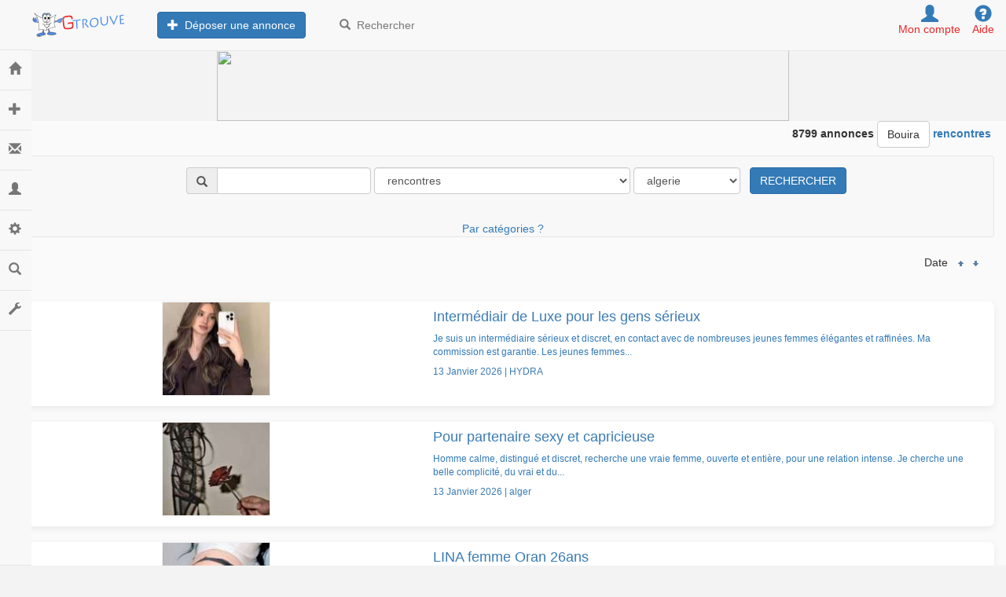

--- FILE ---
content_type: text/html; charset=windows-1252
request_url: https://www.pa-algerie.com/annonces/rencontres/Bouira/
body_size: 10288
content:
<!DOCTYPE HTML PUBLIC "-//W3C//DTD HTML 4.01 Transitional//EN" "http://www.w3.org/TR/html4/loose.dtd">
<html>
<head>
	<meta http-equiv="content-type" content="text/html; charset=windows-1252">
	<meta charset="windows-1252">
	<meta http-equiv="X-UA-Compatible" content="IE=edge">
	<meta name="viewport" content="width=device-width, initial-scale=1">
	<META NAME="ROBOTS" CONTENT="INDEX, FOLLOW">
	<META NAME="REVISIT-AFTER" CONTENT="1 DAYS">
	<link href="/static/css/bootstrap3.2.min.css" rel="stylesheet" id="bootstrap-css">
	<link rel="stylesheet" href="/static/css/bootstrap2.css?20260117">
		
	 <link rel="stylesheet" href="/assets/css/disclaimer.css" />
	 
	 
	<LINK REL="StyleSheet" HREF="/static/css/top.css" TYPE="text/css">
	<LINK REL="StyleSheet" HREF="/static/css/nav.css" TYPE="text/css">
	<LINK REL="StyleSheet" HREF="/static/css/iframe.css" TYPE="text/css">
	<LINK REL="StyleSheet" HREF="/static/css/div.css" TYPE="text/css">
	<LINK REL="StyleSheet" HREF="/static/css/div2.css" TYPE="text/css">
	<link rel="stylesheet" href="/static/css/sidebar.css?202601">
	<title>Bouira algerie   pa algerie      Rencontres Homme Femme Gay Lesbiennes, Serieuses et sans lendemain Annonces Gratuites   </title>
<meta name="description" content="GTROUVE  Annonces Gratuites Rencontres Homme Femme Gay Lesbiennes, Serieuses et sans lendemain  pa algerie  Bouira    algerie  avec photo sur G TROUVE">
<meta name="keywords" content="gtrouve, g-trouve,  annonces Rencontres Homme Femme Gay Lesbiennes, Serieuses et sans lendemain   Bouira algerie , Rencontres Homme Femme Gay Lesbiennes, Serieuses et sans lendemain  , petites annonces gratuites Rencontres Homme Femme Gay Lesbiennes, Serieuses et sans lendemain pa algerie  Bouira  algerie, immobilier pa algerie  Bouira  algerie, automobiles pa algerie  Bouira  algerie, moto pa algerie  Bouira  algerie" >

	<script src="/static/js/fonctions.js?2026170107" type="text/javascript">
	</script>
	<style type="text/css">
		body {
			padding-top: 2px;
			padding-bottom: 2px;
		}
		.navbar {
			margin-bottom: 1px;
		}
		iframe {
			overflow: hidden;
		}
		#display_pub {
			display: none;
		}
		@media screen and (min-width: 1000px) {
			#display_pub {
				clear: both;
				display: block;
			}
		}
		
		
		@media screen and (max-width:600px) {
  		.container {
    		padding:0px; !important;
  			}
		
		
	</style>
	<link rel='shortcut icon' href='/meet.ico' /><script id="aclib" type="text/javascript" src="//acscdn.com/script/aclib.js"></script></head><body style="background-color:#f3f3f3">	<!-- Static navbar -->
	<nav class="navbar navbar-default navbar-fixed-top">
		<div class="container-fluid">
			<div class="navbar-header">
				<button type="button" class="navbar-toggle collapsed" data-toggle="collapse" data-target="#navbar" aria-expanded="false" aria-controls="navbar">
					<span class="sr-only">Toggle navigation</span>
					<span class="icon-bar"></span>
					<span class="icon-bar"></span>
					<span class="icon-bar"></span>
				</button>
				<a class="navbar-brand" title="Les petites annonces gratuites" href="/"><img src='/static/images/gtrouve_32.png' style='padding-left:10px;'></a>
			</div>
			<div id="navbar" class="navbar-collapse collapse">
				<ul class="nav navbar-nav">
					<li>
						<a title="Déposer une annonce gratuitement" href="/passer-une-annonce-gratuite.php" style='padding-left:20px;'>
							<button type="button" class="btn btn-primary">
								<span class="glyphicon glyphicon-plus"></span>&nbsp;&nbsp;Déposer une annonce
							</button>
						</a>
					</li>
					<li>
						<a title="Les annonces gratuites" href="/index.php">
							<button type="button" class="btn btn-link">
								<span class="glyphicon glyphicon-search"></span>&nbsp;&nbsp;Rechercher
							</button>
						</a>
					</li>
				</ul>
				<ul class="nav navbar-nav navbar-right">
					<li style='margin-right:15px;'>
						<center><a href="/membre_account.php"><span class="glyphicon glyphicon-user" style='margin-top:5px;font-size:22px;'></span><br>
								<font color='#ea2828'>Mon compte</font><span class="sr-only">(current)</span>
							</a></center>
					</li>
					<li style='margin-right:15px;'>
						<center><a href="/contact.php"><span class="glyphicon glyphicon-question-sign" style='margin-top:5px;font-size:22px;'></span><br>
								<font color='#ea2828'>Aide</font><span class="sr-only">(current)</span>
							</a>
					</li>
				</ul>
			</div>
			<!--/.nav-collapse -->
		</div>
		<!--/.container-fluid -->
	</nav>
	<nav class="navbar navbar-default sidebar navbar-fixed-top" role="navigation">
		<div class="container-fluid">
			<!-- Brand and toggle get grouped for better mobile display -->
			<div class="navbar-header">
				<button type="button" class="navbar-toggle" data-toggle="collapse" data-target="#bs-sidebar-navbar-collapse-1">
					<span class="sr-only">Toggle navigation</span>
					<span class="icon-bar"></span>
					<span class="icon-bar"></span>
					<span class="icon-bar"></span>
				</button>
				<a class="navbar-brand" title="Les petites annonces gratuites" href="/"><img src='/static/images/gtrouve_32.png'></a>
				<br>
				<div style='width:100%;height:43px;'>&nbsp;</div>
			</div>
			<!-- Collect the nav links, forms, and other content for toggling -->
			<div class="collapse navbar-collapse" id="bs-sidebar-navbar-collapse-1">
				<ul class="nav navbar-nav">
					<li><a href="/index.php">Consulter<span style="font-size:16px;" class="pull-right hidden-xs showopacity glyphicon glyphicon-home"></span></a></li>
					<li><a href="/passer-une-annonce-gratuite.php">Déposer une annonce<span style="font-size:16px;" class="pull-right hidden-xs showopacity glyphicon glyphicon-plus"></span></a></li>
					<li><a href="/membre_reponses.php">Messages<span style="font-size:16px;" class="pull-right hidden-xs showopacity glyphicon glyphicon-envelope"></span></a></li>
					<li class="dropdown">
						<a href="#" class="dropdown-toggle" data-toggle="dropdown">Mon compte <span class="caret"></span><span style="font-size:16px;" class="pull-right hidden-xs showopacity glyphicon glyphicon-user"></span></a>
						<ul class="dropdown-menu forAnimate" role="menu">
							<li><a href="/membre_account.php">Dashboard</a></li>
							<li><a href="/membre_annonces.php">Mes annonces</a></li>
							<li><a href="/membre_reponses_envoyees.php">Réponses envoyées</a></li>
							<li class="divider"></li>
							<li><a href="/membre_notes.php">Ma réputation</a></li>
						</ul>
					</li>
					<li><a href="/membre_account.php">Paramètres<span style="font-size:16px;" class="pull-right hidden-xs showopacity glyphicon glyphicon-cog"></span></a></li>
					<li class="dropdown">
						<a href="#" class="dropdown-toggle" data-toggle="dropdown">Rechercher<span class="caret"></span><span style="font-size:16px;" class="pull-right hidden-xs showopacity glyphicon glyphicon-search"></span></a>
						<ul class="dropdown-menu forAnimate" role="menu">
							<li>
								<form class="navbar-form navbar-left" role="search" method='post' action='/recherche.php'>
									<div class="form-group">
										<input type="text" name='recherche' class="form-control" placeholder="Rechercher" required='true' maxlength='20'>
										<input type="hidden" name="action" value="9">
									</div>
									<button type="submit" class="btn btn-default glyphicon glyphicon-search"></button>
								</form>
							</li>
						</ul>
					</li>
					<li><a href="/contact.php">Aide<span style="font-size:16px;" class="pull-right hidden-xs showopacity glyphicon glyphicon-wrench"></span></a></li>
				</ul>
			</div>
		</div>
	</nav>
	<div style='width:100%;height:62px;'>&nbsp;</div>
	<div style="width:100%;background-color:#fafafa">
		<!--End Header -->
		<!-- <div style="width:100%; max-width:1024px; margin-left: auto; margin-right: auto;background-color:#ffffff;padding: 5px;"> -->
					<div class="container-fluid" style="background-color:#fff;margin-left: auto; margin-right: auto;">
			</div></div>	
<div style="width:100%;text-align:center;"><center>							
	 <div id='display_pub' style="width:100%; max-width: 730px; height:90px;">
							<!-- juillet <iframe width='100%' height='100%' MARGINWIDTH=0 MARGINHEIGHT=0 FRAMEBORDER=0 SCROLLING=no  src='http://pub2.gtrouve.com/pub/adserverpub_rencontres.php' ></iframe> -->
							
							<script type="text/javascript" src="https://c.op4pro.com/banner/index?s=1003162&b=9711&default_language=fr&tr4ck=728x90-lovesoft0920_FR"></script></div></center>
</div>	
<div class='container-fluid' style="background-color:#fafafa;">
						
									
									
		<table class="" width="100%" border="0" cellpadding="0" cellspacing="0">
			<thead>
				<tr><th align="right" ><p align='right'>&nbsp;8799&nbsp;annonces&nbsp;<a class='btn btn-default' href='/annonces/offres/bouira/'>Bouira</a>&nbsp;<a href='/annonces/rencontres/bouira/'>rencontres</a>&nbsp;<a href='/search+'> </a></p>
					</th>
				</tr>
			</thead>
		<tbody>
		<tr class="firstRow">
			<td align="center">
								
						
<!-- Static navbar -->
      <nav class="navbar navbar-default" >
        <div class="container-fluid">
          <div class="navbar-header">
            <button type="button" class=" btn-default navbar-toggle   " data-toggle="collapse" data-target="#navbar2" aria-expanded="false" aria-controls="navbar">
              <span class="sr-only">Toggle navigation</span>
              <i class="glyphicon glyphicon-search"></i>

            </button>
 
          </div>
          <div id="navbar2" class="navbar-collapse collapse">
            <ul class="">

<script>


		  var today = new Date();
		  /*var time = today.getHours() + ":" + today.getMinutes() + ":" + today.getSeconds();*/
		  var date = today.getFullYear()+'-'+(today.getMonth()+1)+'-'+today.getDate()+'-'+today.getHours();


		
		/* console.log(date);*/
		
		
		  let capping_temp = localStorage.getItem("capping");
          
          if (capping_temp == date)
          	console.log(capping_temp);
          else 
          	localStorage.removeItem("capping");
          	
          	
          	
          	
function my_button_click_handler()
{
/*
setTimeout(() => {
  document.write('<iframe src="http://ads.adextrem.com/delivery/directlink.php?slot=8525" height="100%" width="100%" frameborder="0">Your browser doesnot support iframes<a href="myPageURL.htm"> click here to view the page directly. </a></iframe>');
}, 2000);
*/

	/* agreed18 tnsApp*/
          let capping = localStorage.getItem("capping");
          
         
          if (capping) 
          	{
    		// do something..
    		console.log(capping);
			}
		  else
			{

			setTimeout(() => {
  			window.location.href = "http://ads.adextrem.com/delivery/directlink.php?slot=21149";
			}, 3000);
			
			localStorage.setItem('capping', date);
			
			}


/*alert('Button Clcked');*/
}
</script>


<!-- <button type="button" onclick="my_button_click_handler()">Click this button</button> -->



<FORM enctype="multipart/form-data" ACTION='/annonces.php' METHOD="POST" class="form-inline"  <center>
  <div class="form-group">
  	<label class="sr-only">
  	</label>


	</div>
	<div class="form-group mx-sm-3"><div class="input-group">
	<span class="input-group-addon"><i class="glyphicon glyphicon-search"></i></span>
<INPUT TYPE="text" NAME="recherche" VALUE="" placeholder="" class="form-control"  MAXLENGTH=30></div>

	
	<SELECT name="categorie_recherche" class="form-control form-control-lg"  >                <option value="rencontres">rencontres</option><option value="">&#9492;       
 <optgroup label="------------------------------"> 
 <option value="">Toutes catégories</option>
 </optgroup>
 <optgroup label="------------------------------"> 
				<option value="ANIMAUX">ANIMAUX</option>
              	<option value="AUTOMOBILE">AUTOMOBILE</option>
				<option value="CARAVANES">&#9492;  Caravanes</option>
              	<option value="">&#9492;  Pièces,équipements...</option>
		        <option value="AVIATION">AVIATION</option>
              	<option value="BATEAUX">BATEAUX</option>
              	<option value="BTP">BTP</option>
              	<option value="COLLECTIONNEUR">COLLECTIONNEUR</option>
              	<option value="DEUX_ROUES">DEUX ROUES</option>
              	<option value="DIVERS">DIVERS(gastronomie, beauté, parfums...)</option>
      	 	    <option value="DVD VHS">DVD & VHS</option>
              	<option value="EMPLOI">EMPLOI</option>
     	   	    <option value="IMMOBILIER">IMMOBILIER</option>
              	<option value="JEUX_LOGICIELS">JEUX LOGICIELS</option>
              	<option value="LIVRES">LIVRES</option>
              	<option value="MENAGER">MENAGER</option>
              	<option value="MODELISME">MODELISME</option>
              	<option value="INFORMATIQUE ET PDA">INFORMATIQUE & PDA</option>
              	<option value="MUSIQUE">MUSIQUE</option>
              	<option value="PHOTO_VIDEO">PHOTO VIDEO</option>
              	</optgroup>
              	<optgroup label="---------------------------------"> 
              	<option value="rencontres">&hearts; RENCONTRES &hearts;</option>
              	</optgroup>
              	<optgroup label="---------------------------------"> 
              	<option value="SPORT">SPORT ET LOISIRS</option>
              	<option value="TELEPHONIE">TELEPHONIE</option>
              	<option value="VETEMENTS">VETEMENTS Lingerie</option>
              	<option value="Vie Locale">VIE LOCALE & SERVICES</option>
              	</optgroup>
              	</select> 


 		<select class="form-control form-control-lg" name="pays" style="width:150">
		<option value="algerie">algerie</option>
              	<option value=France>France</option>
              	<option value=Allemagne>Allemagne</option>
              	<option value=Belgique>Belgique</option>
              	<option value=Canada>Canada</option>
              	<option value=Espagne>Espagne</option>
              	<option value=Italie>Italie</option>
              	<option value=Luxembourg>Luxembourg</option>
              	<option value=Portugal>Portugal</option>
              	<option value="Royaume-Uni">Royaume-Uni</option>
              	<option value=Suisse>Suisse</option>
              	<option value="Autre(Europe)">Autre(Europe)</option>
              	<option value="Autre(Monde)">Autre(Monde)</option>
            	</select>
            	<input type='hidden' name='action' value='9'>


<input type='hidden' name='lg' value='fr'>
<input type='hidden' name='site' value='gtrouve'>
&nbsp;&nbsp;<INPUT TYPE='submit' NAME='GO'  VALUE=' RECHERCHER '  class="btn btn-primary"  >




</div></center>
</form>






            </ul>
            
            
            
            
            
            
            
   
<br><a href="#" id="rencontres1" onclick="rencontres.style.display='block';rencontres1.style.display='none';"> Par cat&eacute;gories ?</a>

    
            
            
            
            
            
          </div><!--/.nav-collapse -->
        </div><!--/.container-fluid -->
      </nav>



<!-- <a href="#" onclick="rencontres.style.display='none';">Masquer</a> -->
<section class="info-formule" id="rencontres" style="display:none;">
<div class="btn-group">
  <div class="btn-group">
				
	<button type="button" class="btn btn-default btn-md btn-block dropdown-toggle" data-toggle="dropdown">Rencontres Sérieuses Bouira par catégories <span class="caret"></span></button>
    <ul class="dropdown-menu" role="menu">
									<li><a href="/annonces/rencontres/Bouira/homme/">Homme cherche Femme</a></li>
               		                <li><a href="/annonces/rencontres/Bouira/femme/">Femme cherche Homme</a></li>
               		                <li><a href="/annonces/rencontres/Bouira/lesbienne/">Lesbienne</a></li>
               		                <li><a href="/annonces/rencontres/Bouira/gay/">Gay</a></li>
               		                <li><a href="/annonces/rencontres/Bouira/transexuel/">Transexuel</a></li>
               		                <li><a href="/annonces/rencontres/Bouira/mariage-services/">Autres annonces</a></li>

	</ul>
	</div>
</div>

<div class="btn-group">

	<div class="btn-group">
	<button type="button" class="btn btn-default btn-md btn-block dropdown-toggle" data-toggle="dropdown">Rencontres Sans lendemain Bouira par catégories <span class="caret"></span></button>
    <ul class="dropdown-menu" role="menu">

									<li><a href="/annonces/rencontres/Bouira/cougar/">Cougar </a></li>
               		                <li><a href="/annonces/rencontres/Bouira/echangiste/">Echangiste</a></li>
               		                <li><a href="/annonces/rencontres/Bouira/sans-lendemain/">Drague, sans lendemain</a></li> 
               		                               		                <li><a href="/annonces/rencontres/Bouira/escort/">Escort</a></li>
               		                <li><a href="/annonces/rencontres/Bouira/sugar-daddy/">Sugar Daddy</a></li>
               		                <li><a href="/annonces/rencontres/Bouira/transexuel/">Transexuel</a></li>
               		                <li><a href="/annonces/rencontres/Bouira/massage/">Massages, etc...</a></li>
               		                <li><a href="/annonces/rencontres/Bouira/messagerie-rose/">Messagerie rose</a></li>
	</ul>
  </div>

</div>
<!-- <a href="#" onclick="rencontres.style.display='none';rencontres1.style.display='block';"> Masquer<br></a> -->
</section>


      


		</table>
		<br>
		<div class='col-12 col-xs-1' ></div>
		<div class='col-12 col-md-11'>
				 
	    </div>
	    <div class='col-12 col-md-12' style='text-align: right;'> 
				Date&nbsp;
							<a href="/annonces.php?categorie=rencontres&site=gtrouve&lg=fr&recherche=&pays=algerie&departement=Bouira&marque=&modele=&motorisation=&marque_moto=&cylindree=&type_immo1=&type_immo2=&type=&action=6&categorie_recherche=rencontres&choix=&tri=O"><img src="/static/images/asc.png" alt="Les plus anciennes" border="0" width="16" height="15" ></a>
							<a href="/annonces.php?categorie=rencontres&site=gtrouve&lg=fr&recherche=&pays=algerie&departement=Bouira&marque=&modele=&motorisation=&marque_moto=&cylindree=&type_immo1=&type_immo2=&type=&action=6&categorie_recherche=rencontres&choix=&tri=N"><img src="/static/images/desc.png" alt="Les plus recentes" border="0" width="16" height="15" ></a>
				
		
		</div>				
 
	<!-- annonce -->
<div class='col-12 col-md-12'>
					<div class='row'>
					
					<div class='col-12 col-xs-5' style='min-width:140px;'>&nbsp;
					</div>
					<div class='col-12 col-xs-7'>&nbsp;
					</div>
					
					</div>
				</div>	

<div class='col-12 col-md-12'>&nbsp;</div>

  <a href="/2580028_annonce_fr_intermediair-de-luxe-pour-les-gens-serieux.html" class="" style="min-height:165px;" >

<div class='col-12 col-md-12' style='background-color:#ffffff;border-radius: 7px;-moz-box-shadow: 0px 3px 8px rgb(100,100,100);-webkit-box-shadow: 0px 3px 8px rgb(100,100,100);box-shadow: 0px 3px 8px rgba(234, 234, 234, 1.0)'>
	<div class='row'>
	
		
    
      

					 
					
		<div class='col-12 col-xs-5' style="min-width:140px;">
			<center>
					<div style="width:138px;height:120px;border:solid 1px #efefef;background-repeat:no-repeat;background-position:center center;background-image: url(https://pictures.g-trouve.com/annonces/2580000/2580028/mini_a2580028.jpg)"></div>	
			</center>
		</div>
		<div class='col-12 col-xs-7'>
					
					
					<h4 class="mb-1" style='color:#3a7bb5;'>Intermédiair de Luxe pour les gens sérieux</h4>
					 
					 <small>
					 


					 

					Je suis un intermédiaire sérieux et discret, en contact avec de nombreuses jeunes femmes élégantes et raffinées. Ma commission est garantie. Les jeunes femmes...<h6 class="mb-1" style='color:#3a7bb5;'>  13 Janvier 2026 | HYDRA
					
					</h6><br>
					
					<h5 class="mb-1" style='color:red;'>
										</h5>
					
					</small>
	
		</div>
		</div></div>
		</a>		
			
<!-- annonce -->
	

<div class='col-12 col-md-12'>&nbsp;</div>

  <a href="/2523453_annonce_fr_pour-partenaire-sexy-et-capricieuse.html" class="" style="min-height:165px;" >

<div class='col-12 col-md-12' style='background-color:#ffffff;border-radius: 7px;-moz-box-shadow: 0px 3px 8px rgb(100,100,100);-webkit-box-shadow: 0px 3px 8px rgb(100,100,100);box-shadow: 0px 3px 8px rgba(234, 234, 234, 1.0)'>
	<div class='row'>
	
		
    
      

					 
					
		<div class='col-12 col-xs-5' style="min-width:140px;">
			<center>
					<div style="width:138px;height:120px;border:solid 1px #efefef;background-repeat:no-repeat;background-position:center center;background-image: url(https://pictures.g-trouve.com/annonces/2523000/2523453/mini_a2523453.jpg)"></div>	
			</center>
		</div>
		<div class='col-12 col-xs-7'>
					
					
					<h4 class="mb-1" style='color:#3a7bb5;'>Pour partenaire sexy et capricieuse</h4>
					 
					 <small>
					 


					 

					Homme calme, distingué et discret, recherche une vraie femme, ouverte et entière, pour une relation intense. Je cherche une belle complicité, du vrai et du...<h6 class="mb-1" style='color:#3a7bb5;'>  13 Janvier 2026 | alger
					
					</h6><br>
					
					<h5 class="mb-1" style='color:red;'>
										</h5>
					
					</small>
	
		</div>
		</div></div>
		</a>		
			
<!-- annonce -->
	

<div class='col-12 col-md-12'>&nbsp;</div>

  <a href="/2579718_annonce_fr_lina-femme-oran-26ans.html" class="" style="min-height:165px;" >

<div class='col-12 col-md-12' style='background-color:#ffffff;border-radius: 7px;-moz-box-shadow: 0px 3px 8px rgb(100,100,100);-webkit-box-shadow: 0px 3px 8px rgb(100,100,100);box-shadow: 0px 3px 8px rgba(234, 234, 234, 1.0)'>
	<div class='row'>
	
		
    
      

					 
					
		<div class='col-12 col-xs-5' style="min-width:140px;">
			<center>
					<div style="width:138px;height:120px;border:solid 1px #efefef;background-repeat:no-repeat;background-position:center center;background-image: url(https://pictures.g-trouve.com/annonces/2579000/2579718/mini_a2579718.jpg)"></div>	
			</center>
		</div>
		<div class='col-12 col-xs-7'>
					
					
					<h4 class="mb-1" style='color:#3a7bb5;'>LINA femme Oran 26ans</h4>
					 
					 <small>
					 


					 

					Salut mes chers c'est lina femme Oran j'ai 26ans je fait tout sauf anal si vous êtes intéressé appel moi sur whatsapp zero sept sept 9091812 je fait pas le nuit<h6 class="mb-1" style='color:#3a7bb5;'>  12 Janvier 2026 | ORAN
					
					</h6><br>
					
					<h5 class="mb-1" style='color:red;'>
										</h5>
					
					</small>
	
		</div>
		</div></div>
		</a>		
			
<!-- annonce -->
	

<div class='col-12 col-md-12'>&nbsp;</div>

  <a href="/2579263_annonce_fr_rencontre-discrete-sur-oran.html" class="" style="min-height:165px;" >

<div class='col-12 col-md-12' style='background-color:#ffffff;border-radius: 7px;-moz-box-shadow: 0px 3px 8px rgb(100,100,100);-webkit-box-shadow: 0px 3px 8px rgb(100,100,100);box-shadow: 0px 3px 8px rgba(234, 234, 234, 1.0)'>
	<div class='row'>
	
		
    
      

					 
					
		<div class='col-12 col-xs-5' style="min-width:140px;">
			<center>
					<div style="width:138px;height:120px;border:solid 1px #efefef;background-repeat:no-repeat;background-position:center center;background-image: url(/static/images/pasdephoto.png)"></div>	
			</center>
		</div>
		<div class='col-12 col-xs-7'>
					
					
					<h4 class="mb-1" style='color:#3a7bb5;'>Rencontre discrète sur oran</h4>
					 
					 <small>
					 


					 

					Personne discrète à Oran souhaite faire une rencontre dans le respect et la confidentialité .  Échange sérieux belle raffiné intellectuel Annonce sérieuse,...<h6 class="mb-1" style='color:#3a7bb5;'>  12 Janvier 2026 | ORAN
					
					</h6><br>
					
					<h5 class="mb-1" style='color:red;'>
										</h5>
					
					</small>
	
		</div>
		</div></div>
		</a>		
			
<!-- annonce -->
	

<div class='col-12 col-md-12'>&nbsp;</div>

  <a href="/2578975_annonce_fr_belle-femme-sur-oran.html" class="" style="min-height:165px;" >

<div class='col-12 col-md-12' style='background-color:#ffffff;border-radius: 7px;-moz-box-shadow: 0px 3px 8px rgb(100,100,100);-webkit-box-shadow: 0px 3px 8px rgb(100,100,100);box-shadow: 0px 3px 8px rgba(234, 234, 234, 1.0)'>
	<div class='row'>
	
		
    
      

					 
					
		<div class='col-12 col-xs-5' style="min-width:140px;">
			<center>
					<div style="width:138px;height:120px;border:solid 1px #efefef;background-repeat:no-repeat;background-position:center center;background-image: url(https://pictures.g-trouve.com/annonces/2578000/2578975/mini_a2578975.jpg)"></div>	
			</center>
		</div>
		<div class='col-12 col-xs-7'>
					
					
					<h4 class="mb-1" style='color:#3a7bb5;'>BELLE femme SUR ORAN</h4>
					 
					 <small>
					 


					 

					Salut a tous je suis une belle femme sur Oran je suis une jeune femme avec de belle forme et un très jolie visage je pratique tout a toi de voir ce que tu...<h6 class="mb-1" style='color:#3a7bb5;'>  12 Janvier 2026 | ORAN
					
					</h6><br>
					
					<h5 class="mb-1" style='color:red;'>
										</h5>
					
					</small>
	
		</div>
		</div></div>
		</a>		
			
<!-- annonce -->
	

<div class='col-12 col-md-12'>&nbsp;</div>

  <a href="/2578094_annonce_fr_sara-trans-escort-alger.html" class="" style="min-height:165px;" >

<div class='col-12 col-md-12' style='background-color:#ffffff;border-radius: 7px;-moz-box-shadow: 0px 3px 8px rgb(100,100,100);-webkit-box-shadow: 0px 3px 8px rgb(100,100,100);box-shadow: 0px 3px 8px rgba(234, 234, 234, 1.0)'>
	<div class='row'>
	
		
    
      

					 
					
		<div class='col-12 col-xs-5' style="min-width:140px;">
			<center>
					<div style="width:138px;height:120px;border:solid 1px #efefef;background-repeat:no-repeat;background-position:center center;background-image: url(https://pictures.g-trouve.com/annonces/2578000/2578094/mini_a2578094.jpg)"></div>	
			</center>
		</div>
		<div class='col-12 col-xs-7'>
					
					
					<h4 class="mb-1" style='color:#3a7bb5;'>Sara trans escort alger</h4>
					 
					 <small>
					 


					 

					Je suis une transexuelle de d'Alger centre avec de tres jolie courbes et hyper féminine . je suis sexy , je vous propose mes services massage sensuel...<h6 class="mb-1" style='color:#3a7bb5;'>  10 Janvier 2026 | alger
					
					</h6><br>
					
					<h5 class="mb-1" style='color:red;'>
										</h5>
					
					</small>
	
		</div>
		</div></div>
		</a>		
			
<!-- annonce -->
	

<div class='col-12 col-md-12'>&nbsp;</div>

  <a href="/2577270_annonce_fr_moment-partage-sans-attache.html" class="" style="min-height:165px;" >

<div class='col-12 col-md-12' style='background-color:#ffffff;border-radius: 7px;-moz-box-shadow: 0px 3px 8px rgb(100,100,100);-webkit-box-shadow: 0px 3px 8px rgb(100,100,100);box-shadow: 0px 3px 8px rgba(234, 234, 234, 1.0)'>
	<div class='row'>
	
		
    
      

					 
					
		<div class='col-12 col-xs-5' style="min-width:140px;">
			<center>
					<div style="width:138px;height:120px;border:solid 1px #efefef;background-repeat:no-repeat;background-position:center center;background-image: url(https://pictures.g-trouve.com/annonces/2577000/2577270/mini_a2577270.png)"></div>	
			</center>
		</div>
		<div class='col-12 col-xs-7'>
					
					
					<h4 class="mb-1" style='color:#3a7bb5;'>Moment partagé sans attache</h4>
					 
					 <small>
					 


					 

					Envie d une rencontre ponctuelle, sans promesse ni complications.  Respect, consentement et discrétion indispensables.   Contactez moi sur l application Vere :...<h6 class="mb-1" style='color:#3a7bb5;'>  09 Janvier 2026 | CANASTEL
					
					</h6><br>
					
					<h5 class="mb-1" style='color:red;'>
										</h5>
					
					</small>
	
		</div>
		</div></div>
		</a>		
			
<!-- annonce -->
	

<div class='col-12 col-md-12'>&nbsp;</div>

  <a href="/2383606_annonce_fr_-h-immigre-recherche-femme--2-femmes-ou-couple.html" class="" style="min-height:165px;" >

<div class='col-12 col-md-12' style='background-color:#ffffff;border-radius: 7px;-moz-box-shadow: 0px 3px 8px rgb(100,100,100);-webkit-box-shadow: 0px 3px 8px rgb(100,100,100);box-shadow: 0px 3px 8px rgba(234, 234, 234, 1.0)'>
	<div class='row'>
	
		
    
      

					 
					
		<div class='col-12 col-xs-5' style="min-width:140px;">
			<center>
					<div style="width:138px;height:120px;border:solid 1px #efefef;background-repeat:no-repeat;background-position:center center;background-image: url(/static/images/pasdephoto.png)"></div>	
			</center>
		</div>
		<div class='col-12 col-xs-7'>
					
					
					<h4 class="mb-1" style='color:#3a7bb5;'> H IMMIGRE RECHERCHE Femme ,2 Femmes ou couple</h4>
					 
					 <small>
					 


					 

					jh sympa recherche femme ,2 femmes ou couple pour moment sympa. Sur alger tiziouzou Annonce sérieuse  Laissez moi votre WATSAPP<h6 class="mb-1" style='color:#3a7bb5;'>  09 Janvier 2026 | alger
					
					</h6><br>
					
					<h5 class="mb-1" style='color:red;'>
										</h5>
					
					</small>
	
		</div>
		</div></div>
		</a>		
			
<!-- annonce -->

<div class='col-12 col-md-12'>&nbsp;</div>
<a target='_blank' href='/redirect.php' rel="nofollow"><div class='col-12 col-md-12' style='background-color:#ffffff;border-radius: 7px;-moz-box-shadow: 0px 3px 8px rgb(100,100,100);-webkit-box-shadow: 0px 3px 8px rgb(100,100,100);box-shadow: 0px 3px 8px rgba(234, 234, 234, 1.0)'>

					<div class='row'>
					
					<div class='col-12 col-xs-5' style='min-width:140px;background-color:#f3f3f3;'><center>
						<div style="width:140px;height:120px;border:solid 1px #efefef;background-repeat:no-repeat;background-position:center center;background-image: url(/static/images/2/sponsored5.jpg)">
							</div></center>
					</div>
					<div class='col-12 col-xs-7' style='background-color:#f3f3f3;'><h4 class="mb-1" style='color:#3a7bb5;'>M&egrave;res c&eacute;libataires veulent sortir</h4>
					
					<small> M&egrave;re c&eacute;libataire attend homme pour sortir
				
						<h6 class="mb-1" style='color:#3a7bb5;'> Lien sponsoris&eacute; | pr&egrave;s de chez toi</h6>
				
						</small>
						
					</div>
					
					</div>
				</div>
				</a>	

<div class='col-12 col-md-12'>&nbsp;</div>

  <a href="/2533212_annonce_fr_--la-recherche-d-une-connexion-vraie-et-rare.html" class="" style="min-height:165px;" >

<div class='col-12 col-md-12' style='background-color:#ffffff;border-radius: 7px;-moz-box-shadow: 0px 3px 8px rgb(100,100,100);-webkit-box-shadow: 0px 3px 8px rgb(100,100,100);box-shadow: 0px 3px 8px rgba(234, 234, 234, 1.0)'>
	<div class='row'>
	
		
    
      

					 
					
		<div class='col-12 col-xs-5' style="min-width:140px;">
			<center>
					<div style="width:138px;height:120px;border:solid 1px #efefef;background-repeat:no-repeat;background-position:center center;background-image: url(/static/images/pasdephoto.png)"></div>	
			</center>
		</div>
		<div class='col-12 col-xs-7'>
					
					
					<h4 class="mb-1" style='color:#3a7bb5;'>À la recherche d’une connexion vraie et rare</h4>
					 
					 <small>
					 


					 

					Âgé de 46 ans, je recherche une âme sœur entre 25 et 30 ans, idéalement cheveux noirs… ou rouquine, j’avoue que ces deux styles m’attirent naturellement.  Je...<h6 class="mb-1" style='color:#3a7bb5;'>  07 Janvier 2026 | alger
					
					</h6><br>
					
					<h5 class="mb-1" style='color:red;'>
										</h5>
					
					</small>
	
		</div>
		</div></div>
		</a>		
			
<!-- annonce -->
	

<div class='col-12 col-md-12'>&nbsp;</div>

  <a href="/1543402_annonce_fr_homme-habitant-seul-cherche-hadjoubi-chaude.html" class="" style="min-height:165px;" >

<div class='col-12 col-md-12' style='background-color:#ffffff;border-radius: 7px;-moz-box-shadow: 0px 3px 8px rgb(100,100,100);-webkit-box-shadow: 0px 3px 8px rgb(100,100,100);box-shadow: 0px 3px 8px rgba(234, 234, 234, 1.0)'>
	<div class='row'>
	
		
    
      

					 
					
		<div class='col-12 col-xs-5' style="min-width:140px;">
			<center>
					<div style="width:138px;height:120px;border:solid 1px #efefef;background-repeat:no-repeat;background-position:center center;background-image: url(https://pictures.g-trouve.com/annonces/1543000/1543402/mini_a1543402.jpg)"></div>	
			</center>
		</div>
		<div class='col-12 col-xs-7'>
					
					
					<h4 class="mb-1" style='color:#3a7bb5;'>Homme habitant seul cherche Hadjoubi chaude</h4>
					 
					 <small>
					 


					 

					Bonjour,  Je suis un Homme plutôt charmant grand de taille, classe, viril, dominant, hyper chaud, respectueux, drôle, discret, instruit avec une bonne hygiène...<h6 class="mb-1" style='color:#3a7bb5;'>  17 Janvier 2026 | alger
					
					</h6><br>
					
					<h5 class="mb-1" style='color:red;'>
										</h5>
					
					</small>
	
		</div>
		</div></div>
		</a>		
			
<!-- annonce -->
	

<div class='col-12 col-md-12'>&nbsp;</div>

  <a href="/2276484_annonce_fr_-trio-mariee-homme-en-cherche-femme-bi.html" class="" style="min-height:165px;" >

<div class='col-12 col-md-12' style='background-color:#ffffff;border-radius: 7px;-moz-box-shadow: 0px 3px 8px rgb(100,100,100);-webkit-box-shadow: 0px 3px 8px rgb(100,100,100);box-shadow: 0px 3px 8px rgba(234, 234, 234, 1.0)'>
	<div class='row'>
	
		
    
      

					 
					
		<div class='col-12 col-xs-5' style="min-width:140px;">
			<center>
					<div style="width:138px;height:120px;border:solid 1px #efefef;background-repeat:no-repeat;background-position:center center;background-image: url(https://pictures.g-trouve.com/annonces/2276000/2276484/mini_a2276484.jpg)"></div>	
			</center>
		</div>
		<div class='col-12 col-xs-7'>
					
					
					<h4 class="mb-1" style='color:#3a7bb5;'> Trio mariée  homme en cherche femme bi</h4>
					 
					 <small>
					 


					 

					Nous somme un couple mariée d'Alger propre classe et discret avec un homme qui baise bien en cherche une femme pour qu'il nous rejoindre pour un plan à 4 Les...<h6 class="mb-1" style='color:#3a7bb5;'>  17 Janvier 2026
					
					</h6><br>
					
					<h5 class="mb-1" style='color:red;'>
										</h5>
					
					</small>
	
		</div>
		</div></div>
		</a>		
			
<!-- annonce -->
	

<div class='col-12 col-md-12'>&nbsp;</div>

  <a href="/2234915_annonce_fr_homme-libertin-pour-mariage.html" class="" style="min-height:165px;" >

<div class='col-12 col-md-12' style='background-color:#ffffff;border-radius: 7px;-moz-box-shadow: 0px 3px 8px rgb(100,100,100);-webkit-box-shadow: 0px 3px 8px rgb(100,100,100);box-shadow: 0px 3px 8px rgba(234, 234, 234, 1.0)'>
	<div class='row'>
	
		
    
      

					 
					
		<div class='col-12 col-xs-5' style="min-width:140px;">
			<center>
					<div style="width:138px;height:120px;border:solid 1px #efefef;background-repeat:no-repeat;background-position:center center;background-image: url(https://pictures.g-trouve.com/annonces/2234000/2234915/mini_a2234915.jpg)"></div>	
			</center>
		</div>
		<div class='col-12 col-xs-7'>
					
					
					<h4 class="mb-1" style='color:#3a7bb5;'>Homme Libértin Pour mariage</h4>
					 
					 <small>
					 


					 

					Je suis d'Alger je cherche une femme libertine ou bisexuel pour une relation sérieuse qui va aboutir au mariage de préférence une personne ouverte d'esprit qui...<h6 class="mb-1" style='color:#3a7bb5;'>  17 Janvier 2026 | ALGER
					
					</h6><br>
					
					<h5 class="mb-1" style='color:red;'>
										</h5>
					
					</small>
	
		</div>
		</div></div>
		</a>		
			
<!-- annonce -->
	

<div class='col-12 col-md-12'>&nbsp;</div>

  <a href="/2456553_annonce_fr_-couple-cherche-femme-bi-ou-lesbienne.html" class="" style="min-height:165px;" >

<div class='col-12 col-md-12' style='background-color:#ffffff;border-radius: 7px;-moz-box-shadow: 0px 3px 8px rgb(100,100,100);-webkit-box-shadow: 0px 3px 8px rgb(100,100,100);box-shadow: 0px 3px 8px rgba(234, 234, 234, 1.0)'>
	<div class='row'>
	
		
    
      

					 
					
		<div class='col-12 col-xs-5' style="min-width:140px;">
			<center>
					<div style="width:138px;height:120px;border:solid 1px #efefef;background-repeat:no-repeat;background-position:center center;background-image: url(/static/images/pasdephoto.png)"></div>	
			</center>
		</div>
		<div class='col-12 col-xs-7'>
					
					
					<h4 class="mb-1" style='color:#3a7bb5;'> Couple cherche femme bi ou lesbienne</h4>
					 
					 <small>
					 


					 

					Nous somme un couple mariee on cherche une femme bi ou lesbienne pour un plan a 3 en peut vous recevrez dans un lieu sécurisé propre et tranquille pour passer...<h6 class="mb-1" style='color:#3a7bb5;'>  17 Janvier 2026
					
					</h6><br>
					
					<h5 class="mb-1" style='color:red;'>
										</h5>
					
					</small>
	
		</div>
		</div></div>
		</a>		
			
<!-- annonce -->
	

<div class='col-12 col-md-12'>&nbsp;</div>

  <a href="/2371946_annonce_fr_un-bon-niyak-endurant.html" class="" style="min-height:165px;" >

<div class='col-12 col-md-12' style='background-color:#ffffff;border-radius: 7px;-moz-box-shadow: 0px 3px 8px rgb(100,100,100);-webkit-box-shadow: 0px 3px 8px rgb(100,100,100);box-shadow: 0px 3px 8px rgba(234, 234, 234, 1.0)'>
	<div class='row'>
	
		
    
      

					 
					
		<div class='col-12 col-xs-5' style="min-width:140px;">
			<center>
					<div style="width:138px;height:120px;border:solid 1px #efefef;background-repeat:no-repeat;background-position:center center;background-image: url(/static/images/pasdephoto.png)"></div>	
			</center>
		</div>
		<div class='col-12 col-xs-7'>
					
					
					<h4 class="mb-1" style='color:#3a7bb5;'>Un bon niyak endurant</h4>
					 
					 <small>
					 


					 

					Bonsoir tous le monde je suis un homme de 36 ans corps athlétique je suis un très bon baiseur au lit avec un super bon bite très propre et discret pour gay ou...<h6 class="mb-1" style='color:#3a7bb5;'>  17 Janvier 2026
					
					</h6><br>
					
					<h5 class="mb-1" style='color:red;'>
										</h5>
					
					</small>
	
		</div>
		</div></div>
		</a>		
			
<!-- annonce -->
	

<div class='col-12 col-md-12'>&nbsp;</div>

  <a href="/2499202_annonce_fr_mon-faible.html" class="" style="min-height:165px;" >

<div class='col-12 col-md-12' style='background-color:#ffffff;border-radius: 7px;-moz-box-shadow: 0px 3px 8px rgb(100,100,100);-webkit-box-shadow: 0px 3px 8px rgb(100,100,100);box-shadow: 0px 3px 8px rgba(234, 234, 234, 1.0)'>
	<div class='row'>
	
		
    
      

					 
					
		<div class='col-12 col-xs-5' style="min-width:140px;">
			<center>
					<div style="width:138px;height:120px;border:solid 1px #efefef;background-repeat:no-repeat;background-position:center center;background-image: url(/static/images/pasdephoto.png)"></div>	
			</center>
		</div>
		<div class='col-12 col-xs-7'>
					
					
					<h4 class="mb-1" style='color:#3a7bb5;'>Mon faible</h4>
					 
					 <small>
					 


					 

					Salut salut, je me présente un homme marié de 38 ans, j'ai un faible pour les jeunes filles algériennes, je ne sais pas pourquoi mais c'est comme ça...<h6 class="mb-1" style='color:#3a7bb5;'>  17 Janvier 2026
					
					</h6><br>
					
					<h5 class="mb-1" style='color:red;'>
										</h5>
					
					</small>
	
		</div>
		</div></div>
		</a>		
			
  	

</div>

<div class='container-fluid' style="background-color:#fafafa;">

<div class='col-12 col-md-12'>&nbsp;</div>
<p align='right'>Liens sponsorisés</p>
<div class="list-group"><center>
					
					
					
					
					<a  target='_blank' href="/redirect.php" rel="nofollow">
				<div class='col-12 col-md-12' style='background-color:#ffffff;border-radius: 7px;-moz-box-shadow: 0px 3px 8px rgb(100,100,100);-webkit-box-shadow: 0px 3px 8px rgb(100,100,100);box-shadow: 0px 3px 8px rgba(234, 234, 234, 1.0)'>

					<div class='row'>
					
					<div class='col-12 col-xs-5' style='min-width:140px;'><center><img src='/static/images/cougar.gif' width='120'></center>
					</div>
					<div class='col-12 col-xs-7'><h4 class="mb-1" style='color:#3a7bb5;'>Les cougars pr&egrave;s de chez toi Inscris-toi d&egrave;s maintenant</h4>
					</div>
					
					</div>
				</div></a>
				
				
				<div class='col-12 col-md-12'>&nbsp;</div>

					<a  target='_blank' href="/redirect.php" rel="nofollow">
				<div class='col-12 col-md-12' style='background-color:#ffffff;border-radius: 7px;-moz-box-shadow: 0px 3px 8px rgb(100,100,100);-webkit-box-shadow: 0px 3px 8px rgb(100,100,100);box-shadow: 0px 3px 8px rgba(234, 234, 234, 1.0)'>

					<div class='row'>
					
					<div class='col-12 col-xs-5' style='min-width:140px;'><center><img src='/static/images/air-adult.gif' width='120'></center>
					</div>
					<div class='col-12 col-xs-7'><h4 class="mb-1" style='color:#3a7bb5;'>Femmes mariees, rencontres adulteres discretes.</h4>
					</div>
					
					</div>
				</div></a>
				

		
	
	
				
					

				
	

	


	
	

	  </div>
</table></center>

<div style="width:100%;text-align:center;">

<div id="pages_list">
<ul class="pagination">
<li class='disabled'><a>&nbsp;<&nbsp;</a></li><li class='active'><a>1</a></li><li><a href='https://www.pa-algerie.com/annonces/rencontres/Bouira/p-2/'&nbsp;2</a>2</li><li><a href='https://www.pa-algerie.com/annonces/rencontres/Bouira/p-3/'&nbsp;3</a>3</li><li><a href='https://www.pa-algerie.com/annonces/rencontres/Bouira/p-4/'&nbsp;4</a>4</li><li><a href='https://www.pa-algerie.com/annonces/rencontres/Bouira/p-5/'&nbsp;5</a>5</li><li><a href='https://www.pa-algerie.com/annonces/rencontres/Bouira/p-6/'&nbsp;6</a>6</li><li><a href='https://www.pa-algerie.com/annonces/rencontres/Bouira/p-2/'> &nbsp;&nbsp;>&nbsp;&nbsp;</a></li></ul>
</div>
</div>

<div style="float:right;"><a href="#"><img src='/static/images/top.png'></a></div><p align=right>Le contenu des annonces n'engage que leurs auteurs.</p><center>
<br>
<a href="http://www.G-tout.net" style="text-decoration: none">
<font color="#ffffff" style="font-size: 1pt">G-Tout.net</a>&nbsp; /
<a href="http://www.GTOUT.net" style="text-decoration: none">
<font color="#ffffff" style="font-size: 1pt">www.GTOUT.net</a>&nbsp; /
<a href="http://www.GTOUT.org" style="text-decoration: none">
<font color="#ffffff" style="font-size: 1pt">www.GTOUT.org</a>&nbsp; /
<a href="http://www.G-TOUT.org" style="text-decoration: none">
<font color="#ffffff" style="font-size: 1pt">www.G-TOUT.org</a>&nbsp; /
<a href="http://www.leGTOUT.com" style="text-decoration: none">
<font color="#ffffff" style="font-size: 1pt">www.leGTOUT.com</a>&nbsp; /
<a href="http://www.le-GTOUT.com" style="text-decoration: none">
<font color="#ffffff" style="font-size: 1pt">www.le-GTOUT.com</a>&nbsp; /
<a href="http://www.gtout.org" style="text-decoration: none">
<font color="#ffffff" style="font-size: 1pt">www.gtout.org</a>&nbsp; /
<a href="http://www.g-tout.org" style="text-decoration: none">
<font color="#ffffff" style="font-size: 1pt">www.g-tout.org</a>&nbsp; /
<a href="http://www.c-gratuit.fr.st" style="text-decoration: none">
<font color="#ffffff" style="font-size: 1pt">www.c-gratuit.fr.st</a>&nbsp; /
<a href="http://www.annoncesgratuites.fr.vu" style="text-decoration: none">
<font color="#ffffff" style="font-size: 1pt">www.annoncesgratuites.fr.vu</a>&nbsp; /

</table>
</center>


<font color="#ffffff">2026-01-17-07-16-56 h1</font></div></td>
</tr>
</table>
</td>
</tr>
</table>
<!--Start Footer -->
<script> /*
	function htmlbodyHeightUpdate() {
		var height3 = $(window).height()
		var height1 = $('.nav').height() + 50
		height2 = $('.main').height()
		if (height2 > height3) {
			$('html').height(Math.max(height1, height3, height2) + 10);
			$('body').height(Math.max(height1, height3, height2) + 10);
		} else {
			$('html').height(Math.max(height1, height3, height2));
			$('body').height(Math.max(height1, height3, height2));
		}
	}
	$(document).ready(function() {
		htmlbodyHeightUpdate()
		$(window).resize(function() {
			htmlbodyHeightUpdate()
		});
		$(window).scroll(function() {
			height2 = $('.main').height()
			htmlbodyHeightUpdate()
		});
	}); */
</script>
<div>


<style>
#fOIoJAmsNlHY {
display: none;
margin-bottom: 30px;
padding: 20px 10px;
background: #D30000;
text-align: center;
font-weight: bold;
color: #fff;
border-radius: 5px;
}
</style>
<style>
#secours {
display: none;
}
</style>

<div id="fOIoJAmsNlHY">
  Ce site existe et reste gratuit gr&acirc;ce &agrave; la publicit&eacute;.<br>
  Merci de le prendre en compte et de d&eacute;sactiver votre ad blocker.
</div>

<script src="/js/ads.js" type="text/javascript"></script>
<script type="text/javascript">

if(!document.getElementById('MCJvUqypklRj')){
  document.getElementById('secours').style.display='block';
}


</script>


</div></div>
<div class="navbar " style="box-shadow: 0 0 0px #555;">
	<div style="background-color:#f3f3f3;">
		<center>
			<div class="btn-group dropup">
				<a href="#" class="dropdown-toggle btn btn-default" data-toggle="dropdown" role="button" aria-expanded="false">Adresses <span class="caret"></span></a>
				<ul class="dropdown-menu">
							<li><a href='http://www.1Annonces.com'>1Annonces.com</a></li> 		<li><a href='http://www.67annonces.com'>67annonces.com</a></li> 		<li><a href='http://www.Arriere-plan.com'>Arriere-plan.com</a></li> 		<li><a href='http://www.DeParticulierAParticulier.net'>DeParticulierAParticulier.net</a></li> 		<li><a href='http://www.EntreParticulier.net'>EntreParticulier.net</a></li> 		<li><a href='http://www.G-Tout.net'>G-Tout.net</a></li> 		<li><a href='http://www.G-Trouve.com'>G-Trouve.com</a></li> 		<li><a href='http://www.G-Trouve.fr'>G-Trouve.fr</a></li> 		<li><a href='http://www.G-Trouve.net'>G-Trouve.net</a></li> 		<li><a href='http://www.G-Trouver.fr'>G-Trouver.fr</a></li> 		<li><a href='http://www.GTrouve.com'>GTrouve.com</a></li> 		<li><a href='http://www.GTrouve.eu'>GTrouve.eu</a></li> 		<li><a href='http://www.GTrouve.fr'>GTrouve.fr</a></li> 		<li><a href='http://www.GTrouve.net'>GTrouve.net</a></li> 		<li><a href='http://www.GTrouver.fr'>GTrouver.fr</a></li> 		<li><a href='http://www.GTrouver.net'>GTrouver.net</a></li> 		<li><a href='http://www.JaiTrouve.fr'>JaiTrouve.fr</a></li> 		<li><a href='http://www.Je-trouve.com'>Je-trouve.com</a></li> 		<li><a href='http://www.ParticulierAParticulier.net'>ParticulierAParticulier.net</a></li> 		<li><a href='http://www.Petites-Annonces.new.fr'>Petites-Annonces.new.fr</a></li> 		<li><a href='http://www.PetitesAnnoncesGratuites.fr'>PetitesAnnoncesGratuites.fr</a></li> 		<li><a href='http://www.basrhin.net'>basrhin.net</a></li> 		<li><a href='http://www.e-AnnoncesGratuites.com'>e-AnnoncesGratuites.com</a></li> 		<li><a href='http://www.e-AnnoncesGratuites.net'>e-AnnoncesGratuites.net</a></li> 		<li><a href='http://www.g-trouve.info'>g-trouve.info</a></li> 		<li><a href='http://www.gtrouve.info'>gtrouve.info</a></li> 		<li><a href='http://www.jai-trouve.be'>jai-trouve.be</a></li> 		<li><a href='http://www.jai-trouve.eu'>jai-trouve.eu</a></li> 		<li><a href='http://www.jai-trouve.fr'>jai-trouve.fr</a></li> 		<li><a href='http://www.jai-trouve.info'>jai-trouve.info</a></li> 		<li><a href='http://www.jaitrouve.eu'>jaitrouve.eu</a></li> 		<li><a href='http://www.jaitrouve.info'>jaitrouve.info</a></li> 		<li><a href='http://www.net-annonces.eu'>net-annonces.eu</a></li> 				</ul>
			</div>
			<div class="btn-group dropup">
				<a href="#" class="dropdown-toggle btn btn-default" data-toggle="dropdown" role="button" aria-expanded="false">Partenaires <span class="caret"></span></a>
				<ul class="dropdown-menu">
							<li><a href='http://www.AnnoncesGratuites.eu' target='_blank'>AnnoncesGratuites.eu</a></li> 		<li><a href='http://www.Annonces-gratuites.eu' target='_blank'>Annonces-gratuites.eu</a></li> 		<li><a href='http://www.Legtout.fr' target='_blank'>Legtout.fr</a></li> 		<li><a href='http://www.Bikemaniac.com' target='_blank'>Bikemaniac.com</a></li> 		<li><a href='http://www.CarManiak.com' target='_blank'>CarManiak.com</a></li> 		<li><a href='http://www.VerySexyToy.fr' target='_blank'>VerySexyToy.fr</a></li> 		<li><a href='http://www.Very-Sexy-Toy.fr' target='_blank'>Very-Sexy-Toy.fr</a></li> 		<li><a href='http://www.VousRencontrer.com' target='_blank'>VousRencontrer.com</a></li> 		<li><a href='http://www.RueDeLaRencontre.com' target='_blank'>RueDeLaRencontre.com</a></li> 		<li><a href='http://www.SansLendemain.net' target='_blank'>SansLendemain.net</a></li> 				</ul>
			</div>
			<div class="btn-group dropup">
				<a href="#" class="dropdown-toggle btn btn-default" data-toggle="dropdown" role="button" aria-expanded="false">A Propos <span class="caret"></span></a>
				<ul class="dropdown-menu">
					<li><a style="text-decoration: none;" href="http://www.g-trouve.com/mentions.php">
							<font class="description">Mentions légales</font>
						</a>
						<a style="text-decoration: none;" href="http://www.g-trouve.com/sitemap.html">
							<font class="description">SiteMap</font>
						</a>
						<a href="http://allemagne.g-trouve.com/p_Allemagne">
							<font class="description">Allemagne</font>
						</a>
						<a href="http://belgique.g-trouve.com/p_Belgique">
							<font class="description">Belgique</font>
						</a>
						<a href="http://canada.g-trouve.com/p_Canada">
							<font class="description">Canada</font>
						</a>
						<a href="http://espagne.g-trouve.com/p_Espagne">
							<font class="description">Espagne</font>
						</a>
						<a href="http://italie.g-trouve.com/p_Italie">
							<font class="description">Italie</font>
						</a>
						<a href="http://luxembourg.g-trouve.com/p_Luxembbourg">
							<font class="description">Luxembourg</font>
						</a>
						<a href="http://portugal.g-trouve.com/p_Portugal">
							<font class="description">Portugal</font>
						</a>
						<a href="http://royaume-uni.g-trouve.com/p_Royaume-Uni">
							<font class="description">Royaume-Uni</font>
						</a>
						<a href="http://suisse.g-trouve.com/p_Suisse">
							<font class="description">Suisse</font>
						</a>
						<a href="http://Europe.g-trouve.com/p_Autre(Europe%2529">
							<font class="description">Autre(Europe)</font>
						</a>
						<a href="http://Monde.g-trouve.com/p_Autre(Monde%2529">
							<font class="description">Autre(Monde)</font>
						</a>
						<a href="/rss.php">
							<font class="description">Flux RSS</font>
						</a>&nbsp;
					</li>
					<li role="separator" class="divider"></li>
					<li class="dropdown-header">Flux</li>
					<li><img src="/static/images/rss.gif" border="0" width="30" height="14"></li>
				</ul>
				<div class="btn-group dropup">
					<a href="#" class="dropdown-toggle btn btn-default" data-toggle="dropdown" role="button" aria-expanded="false"><span class="glyphicon glyphicon-thumbs-up"></span> <span class="caret"></span></a>
					<ul class="dropdown-menu">
						<li role="separator" class="divider"></li>
						<li class="dropdown-header">Facebook</li>
						<li><div id="facebook"><iframe src="https://www.facebook.com/plugins/like.php?href=http://www.facebook.com/GTrouveJaiTrouve"
        scrolling="no" frameborder="0"
        style="padding-top:7px; border:none; width:60px; height:20px"></iframe></div></li>
					</ul>
				</div>
			</div>
			<a href="/contact.php" class="btn btn-default" data-placement="bottom">Contact</a>
			<center>
				<div id="adresses" class="collapse">
				</div>
				<div id="partenaires" class="collapse">
					<a target="_blank" alt="Inscrit dans le GTOUT , annuaire internet" href="http://www.gtout.net/">
						<font style="text-decoration: none;" color="#ff0000">GTOUT</font>
					</a>
					<font style="text-decoration: none;" color="#ff0000">.net</font>
				</div>
				<div id="apropos" class="collapse">
				</div>
				<br><a href="http://france.g-trouve.com">
					<font class="description" color="#FFFFFF">©</font>
				</a><a href="http://www.g-trouve.com">
					<font class="description" color="#FFFFFF">Gtrouve Annonces
						gratuites</font>
				</a>
				<font class="description" color="#FFFFFF"> 2002 - 2026 </font><br><br>
			</center>
	</div>
</div>
</div>
	<script src="/static/js/jquery2.js"></script>
	<script>
		window.jQuery || document.write('<script src="../../assets/js/vendor/jquery.min.js"><\/script>')
	</script>
	<script src="/static/js/bootstrap.js"></script>
</script>
<!-- 
<script type="text/javascript" src="/serviceWorker.js"></script> -->
<script defer src="https://static.cloudflareinsights.com/beacon.min.js/vcd15cbe7772f49c399c6a5babf22c1241717689176015" integrity="sha512-ZpsOmlRQV6y907TI0dKBHq9Md29nnaEIPlkf84rnaERnq6zvWvPUqr2ft8M1aS28oN72PdrCzSjY4U6VaAw1EQ==" data-cf-beacon='{"version":"2024.11.0","token":"48c0377cf33b4421b8e333823b4871f4","r":1,"server_timing":{"name":{"cfCacheStatus":true,"cfEdge":true,"cfExtPri":true,"cfL4":true,"cfOrigin":true,"cfSpeedBrain":true},"location_startswith":null}}' crossorigin="anonymous"></script>
</body>
</html>

--- FILE ---
content_type: text/css
request_url: https://www.pa-algerie.com/static/css/nav.css
body_size: -289
content:

#comment{width:90%}#cancel-reply{display:none}#comment_post_status{font-weight:bold}.page-navigation,.comment-navigation{padding:5px
0px;color:#333}body.col-3-right .page-navigation, body.col-3-right .comment-navigation{float:right}.page-navigation a, .page-navigation span.current, .page-navigation span.extend,
.comment-navigation a, .comment-navigation span.current, .comment-navigation
span.dots{padding:3px
5px 4px 5px;margin:2px;float:left;text-align:right;}.page-navigation a, .comment-navigation
a{text-decoration:none;border:1px
solid #ddd;background-color:#fff}.page-navigation a:hover, .comment-navigation a:hover{border:1px
solid #ed1e24;color:#fff;background-color:#ed1e24}.page-navigation span.current, .comment-navigation
span.current{border:1px
solid #0072cf;color:#fff;background-color:#0072cf}.comment-navigation


--- FILE ---
content_type: text/css
request_url: https://www.pa-algerie.com/static/css/iframe.css
body_size: -510
content:
#facebook iframe{color:#e6edf5;width:80px;height:40px;border:none;background:#e6edf5}#facebook2 iframe{color:#fff;width:80px;height:40px;border:none;background:#fff;float:left}

--- FILE ---
content_type: text/javascript;charset=UTF-8
request_url: https://c.op4pro.com/banner/index?s=1003162&b=9711&default_language=fr&tr4ck=728x90-lovesoft0920_FR
body_size: 577
content:
document.write('<a href="https://k.rencontre-fiable.com/?abc=32fb639068c60da9&xa=n&acme=sid.1003162_op.banner&media=display&lang=fr&tr4ck=728x90-lovesoft0920_FR&banner_id=9711" target="_blank"><img src="https://s.op4pro.com/shared/banners/9711_fr-r1600692653.gif" width="728" height="90" border="0" /></a>');
var banner = document.getElementById('ez-banner69091ed11eb0c');
var position = '';
if (banner !== null) {
banner.setAttribute("width", banner.getAttribute("width"));
var p = {
left: banner.offsetLeft,
top:  banner.offsetTop,
sleft: banner.offsetLeft + window.screenX,
stop: banner.offsetTop + window.screenY
};
position = p.left + 'x' + p.top + '|' + p.sleft + 'x' + p.stop;
}
